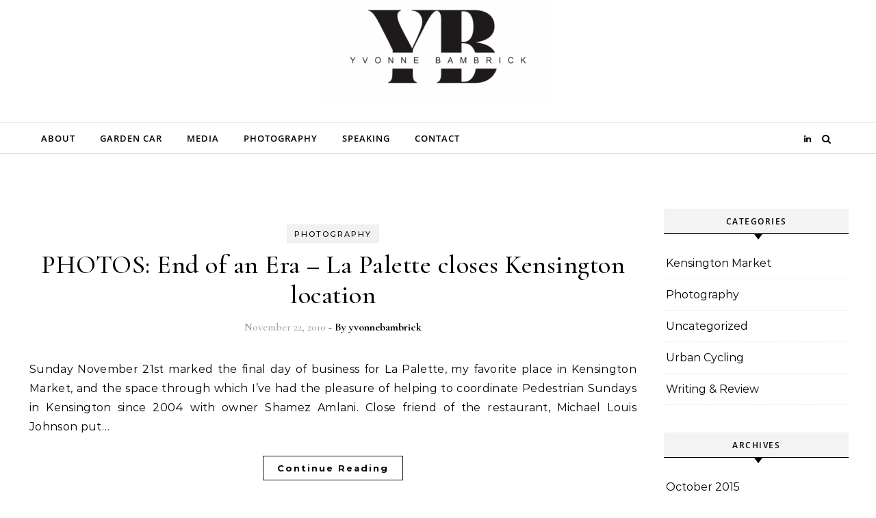

--- FILE ---
content_type: text/plain
request_url: https://www.google-analytics.com/j/collect?v=1&_v=j102&a=820389131&t=pageview&_s=1&dl=http%3A%2F%2Fyvonnebambrick.com%2F2010%2F11%2F&ul=en-us%40posix&dt=November%202010%20%E2%80%93%20Yvonne%20Bambrick&sr=1280x720&vp=1280x720&_u=IEBAAEABAAAAACAAI~&jid=865567000&gjid=56057856&cid=850053866.1768640686&tid=UA-21254872-1&_gid=121171750.1768640686&_r=1&_slc=1&z=542794859
body_size: -285
content:
2,cG-M7J2P4XSEG